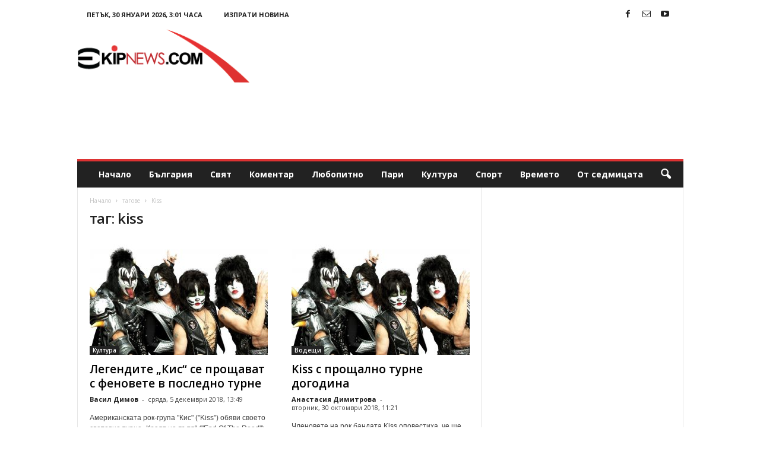

--- FILE ---
content_type: text/html; charset=UTF-8
request_url: https://ekipnews.com/tag/kiss/
body_size: 16904
content:
<!doctype html >
<!--[if IE 8]>    <html class="ie8" lang="bg-BG"> <![endif]-->
<!--[if IE 9]>    <html class="ie9" lang="bg-BG"> <![endif]-->
<!--[if gt IE 8]><!--> <html lang="bg-BG"> <!--<![endif]-->
<head>
    <title>kiss Архиви - EkipNews.com - Новини и коментари</title>
    <meta charset="UTF-8" />
    <meta name="viewport" content="width=device-width, initial-scale=1.0">
    <link rel="pingback" href="https://ekipnews.com/xmlrpc.php" />
    <meta name='robots' content='index, follow, max-image-preview:large, max-snippet:-1, max-video-preview:-1' />
<link rel="icon" type="image/png" href="https://ekipnews.com/wp-content/uploads/2021/07/favicon.png">
	<!-- This site is optimized with the Yoast SEO plugin v26.8 - https://yoast.com/product/yoast-seo-wordpress/ -->
	<link rel="canonical" href="https://ekipnews.com/tag/kiss/" />
	<meta property="og:locale" content="bg_BG" />
	<meta property="og:type" content="article" />
	<meta property="og:title" content="kiss Архиви - EkipNews.com - Новини и коментари" />
	<meta property="og:url" content="https://ekipnews.com/tag/kiss/" />
	<meta property="og:site_name" content="EkipNews.com - Новини и коментари" />
	<meta name="twitter:card" content="summary_large_image" />
	<script type="application/ld+json" class="yoast-schema-graph">{"@context":"https://schema.org","@graph":[{"@type":"CollectionPage","@id":"https://ekipnews.com/tag/kiss/","url":"https://ekipnews.com/tag/kiss/","name":"kiss Архиви - EkipNews.com - Новини и коментари","isPartOf":{"@id":"https://ekipnews.com/#website"},"primaryImageOfPage":{"@id":"https://ekipnews.com/tag/kiss/#primaryimage"},"image":{"@id":"https://ekipnews.com/tag/kiss/#primaryimage"},"thumbnailUrl":"https://ekipnews.com/wp-content/uploads/2018/10/kiss-1511523295.48.2560x1440.jpg","breadcrumb":{"@id":"https://ekipnews.com/tag/kiss/#breadcrumb"},"inLanguage":"bg-BG"},{"@type":"ImageObject","inLanguage":"bg-BG","@id":"https://ekipnews.com/tag/kiss/#primaryimage","url":"https://ekipnews.com/wp-content/uploads/2018/10/kiss-1511523295.48.2560x1440.jpg","contentUrl":"https://ekipnews.com/wp-content/uploads/2018/10/kiss-1511523295.48.2560x1440.jpg","width":2560,"height":1440,"caption":"kiss"},{"@type":"BreadcrumbList","@id":"https://ekipnews.com/tag/kiss/#breadcrumb","itemListElement":[{"@type":"ListItem","position":1,"name":"Начало","item":"https://ekipnews.com/"},{"@type":"ListItem","position":2,"name":"kiss"}]},{"@type":"WebSite","@id":"https://ekipnews.com/#website","url":"https://ekipnews.com/","name":"EkipNews.com - Новини и коментари","description":"","potentialAction":[{"@type":"SearchAction","target":{"@type":"EntryPoint","urlTemplate":"https://ekipnews.com/?s={search_term_string}"},"query-input":{"@type":"PropertyValueSpecification","valueRequired":true,"valueName":"search_term_string"}}],"inLanguage":"bg-BG"}]}</script>
	<!-- / Yoast SEO plugin. -->


<link rel='dns-prefetch' href='//fonts.googleapis.com' />
<link rel="alternate" type="application/rss+xml" title="EkipNews.com - Новини и коментари &raquo; Поток" href="https://ekipnews.com/feed/" />
<link rel="alternate" type="application/rss+xml" title="EkipNews.com - Новини и коментари &raquo; поток за етикета kiss " href="https://ekipnews.com/tag/kiss/feed/" />
<style id='wp-img-auto-sizes-contain-inline-css' type='text/css'>
img:is([sizes=auto i],[sizes^="auto," i]){contain-intrinsic-size:3000px 1500px}
/*# sourceURL=wp-img-auto-sizes-contain-inline-css */
</style>
<style id='wp-emoji-styles-inline-css' type='text/css'>

	img.wp-smiley, img.emoji {
		display: inline !important;
		border: none !important;
		box-shadow: none !important;
		height: 1em !important;
		width: 1em !important;
		margin: 0 0.07em !important;
		vertical-align: -0.1em !important;
		background: none !important;
		padding: 0 !important;
	}
/*# sourceURL=wp-emoji-styles-inline-css */
</style>
<style id='classic-theme-styles-inline-css' type='text/css'>
/*! This file is auto-generated */
.wp-block-button__link{color:#fff;background-color:#32373c;border-radius:9999px;box-shadow:none;text-decoration:none;padding:calc(.667em + 2px) calc(1.333em + 2px);font-size:1.125em}.wp-block-file__button{background:#32373c;color:#fff;text-decoration:none}
/*# sourceURL=/wp-includes/css/classic-themes.min.css */
</style>
<link rel='stylesheet' id='cfblbcss-css' href='https://ekipnews.com/wp-content/plugins/cardoza-facebook-like-box/cardozafacebook.css?ver=6.9' type='text/css' media='all' />
<link rel='stylesheet' id='contact-form-7-css' href='https://ekipnews.com/wp-content/plugins/contact-form-7/includes/css/styles.css?ver=6.1.4' type='text/css' media='all' />
<link rel='stylesheet' id='google-fonts-style-css' href='https://fonts.googleapis.com/css?family=Open+Sans%3A400%2C600%2C700%7CRoboto+Condensed%3A400%2C500%2C700&#038;display=swap&#038;ver=5.4.3.3' type='text/css' media='all' />
<link rel='stylesheet' id='td-theme-css' href='https://ekipnews.com/wp-content/themes/Newsmag/style.css?ver=5.4.3.3' type='text/css' media='all' />
<style id='td-theme-inline-css' type='text/css'>
    
        /* custom css - generated by TagDiv Composer */
        @media (max-width: 767px) {
            .td-header-desktop-wrap {
                display: none;
            }
        }
        @media (min-width: 767px) {
            .td-header-mobile-wrap {
                display: none;
            }
        }
    
	
/*# sourceURL=td-theme-inline-css */
</style>
<link rel='stylesheet' id='js_composer_front-css' href='https://ekipnews.com/wp-content/plugins/js_composer/assets/css/js_composer.min.css?ver=8.7.2' type='text/css' media='all' />
<link rel='stylesheet' id='td-legacy-framework-front-style-css' href='https://ekipnews.com/wp-content/plugins/td-composer/legacy/Newsmag/assets/css/td_legacy_main.css?ver=e5fcc38395b0030bac3ad179898970d6xzx' type='text/css' media='all' />
<script type="text/javascript" src="https://ekipnews.com/wp-includes/js/jquery/jquery.min.js?ver=3.7.1" id="jquery-core-js"></script>
<script type="text/javascript" src="https://ekipnews.com/wp-includes/js/jquery/jquery-migrate.min.js?ver=3.4.1" id="jquery-migrate-js"></script>
<script type="text/javascript" src="https://ekipnews.com/wp-content/plugins/cardoza-facebook-like-box/cardozafacebook.js?ver=6.9" id="cfblbjs-js"></script>
<script></script><link rel="https://api.w.org/" href="https://ekipnews.com/wp-json/" /><link rel="alternate" title="JSON" type="application/json" href="https://ekipnews.com/wp-json/wp/v2/tags/4796" /><link rel="EditURI" type="application/rsd+xml" title="RSD" href="https://ekipnews.com/xmlrpc.php?rsd" />
<meta name="generator" content="WordPress 6.9" />
<meta name="onesignal-plugin" content="wordpress-3.8.0">
  <script src="https://cdn.onesignal.com/sdks/web/v16/OneSignalSDK.page.js" defer></script>
  <script>
          window.OneSignalDeferred = window.OneSignalDeferred || [];
          OneSignalDeferred.push(async function(OneSignal) {
            await OneSignal.init({
              appId: "562bb4b9-2218-4dc7-ace7-556b1e371796",
              serviceWorkerOverrideForTypical: true,
              path: "https://ekipnews.com/wp-content/plugins/onesignal-free-web-push-notifications/sdk_files/",
              serviceWorkerParam: { scope: "/wp-content/plugins/onesignal-free-web-push-notifications/sdk_files/push/onesignal/" },
              serviceWorkerPath: "OneSignalSDKWorker.js",
            });
          });

          // Unregister the legacy OneSignal service worker to prevent scope conflicts
          if (navigator.serviceWorker) {
            navigator.serviceWorker.getRegistrations().then((registrations) => {
              // Iterate through all registered service workers
              registrations.forEach((registration) => {
                // Check the script URL to identify the specific service worker
                if (registration.active && registration.active.scriptURL.includes('OneSignalSDKWorker.js.php')) {
                  // Unregister the service worker
                  registration.unregister().then((success) => {
                    if (success) {
                      console.log('OneSignalSW: Successfully unregistered:', registration.active.scriptURL);
                    } else {
                      console.log('OneSignalSW: Failed to unregister:', registration.active.scriptURL);
                    }
                  });
                }
              });
            }).catch((error) => {
              console.error('Error fetching service worker registrations:', error);
            });
        }
        </script>
<meta name="generator" content="Powered by WPBakery Page Builder - drag and drop page builder for WordPress."/>

<!-- JS generated by theme -->

<script type="text/javascript" id="td-generated-header-js">
    
    

	    var tdBlocksArray = []; //here we store all the items for the current page

	    // td_block class - each ajax block uses a object of this class for requests
	    function tdBlock() {
		    this.id = '';
		    this.block_type = 1; //block type id (1-234 etc)
		    this.atts = '';
		    this.td_column_number = '';
		    this.td_current_page = 1; //
		    this.post_count = 0; //from wp
		    this.found_posts = 0; //from wp
		    this.max_num_pages = 0; //from wp
		    this.td_filter_value = ''; //current live filter value
		    this.is_ajax_running = false;
		    this.td_user_action = ''; // load more or infinite loader (used by the animation)
		    this.header_color = '';
		    this.ajax_pagination_infinite_stop = ''; //show load more at page x
	    }

        // td_js_generator - mini detector
        ( function () {
            var htmlTag = document.getElementsByTagName("html")[0];

	        if ( navigator.userAgent.indexOf("MSIE 10.0") > -1 ) {
                htmlTag.className += ' ie10';
            }

            if ( !!navigator.userAgent.match(/Trident.*rv\:11\./) ) {
                htmlTag.className += ' ie11';
            }

	        if ( navigator.userAgent.indexOf("Edge") > -1 ) {
                htmlTag.className += ' ieEdge';
            }

            if ( /(iPad|iPhone|iPod)/g.test(navigator.userAgent) ) {
                htmlTag.className += ' td-md-is-ios';
            }

            var user_agent = navigator.userAgent.toLowerCase();
            if ( user_agent.indexOf("android") > -1 ) {
                htmlTag.className += ' td-md-is-android';
            }

            if ( -1 !== navigator.userAgent.indexOf('Mac OS X')  ) {
                htmlTag.className += ' td-md-is-os-x';
            }

            if ( /chrom(e|ium)/.test(navigator.userAgent.toLowerCase()) ) {
               htmlTag.className += ' td-md-is-chrome';
            }

            if ( -1 !== navigator.userAgent.indexOf('Firefox') ) {
                htmlTag.className += ' td-md-is-firefox';
            }

            if ( -1 !== navigator.userAgent.indexOf('Safari') && -1 === navigator.userAgent.indexOf('Chrome') ) {
                htmlTag.className += ' td-md-is-safari';
            }

            if( -1 !== navigator.userAgent.indexOf('IEMobile') ){
                htmlTag.className += ' td-md-is-iemobile';
            }

        })();

        var tdLocalCache = {};

        ( function () {
            "use strict";

            tdLocalCache = {
                data: {},
                remove: function (resource_id) {
                    delete tdLocalCache.data[resource_id];
                },
                exist: function (resource_id) {
                    return tdLocalCache.data.hasOwnProperty(resource_id) && tdLocalCache.data[resource_id] !== null;
                },
                get: function (resource_id) {
                    return tdLocalCache.data[resource_id];
                },
                set: function (resource_id, cachedData) {
                    tdLocalCache.remove(resource_id);
                    tdLocalCache.data[resource_id] = cachedData;
                }
            };
        })();

    
    
var td_viewport_interval_list=[{"limitBottom":767,"sidebarWidth":251},{"limitBottom":1023,"sidebarWidth":339}];
var tdc_is_installed="yes";
var td_ajax_url="https:\/\/ekipnews.com\/wp-admin\/admin-ajax.php?td_theme_name=Newsmag&v=5.4.3.3";
var td_get_template_directory_uri="https:\/\/ekipnews.com\/wp-content\/plugins\/td-composer\/legacy\/common";
var tds_snap_menu="snap";
var tds_logo_on_sticky="";
var tds_header_style="";
var td_please_wait="\u041c\u043e\u043b\u044f, \u0438\u0437\u0447\u0430\u043a\u0430\u0439\u0442\u0435 ...";
var td_email_user_pass_incorrect="\u043f\u043e\u0442\u0440\u0435\u0431\u0438\u0442\u0435\u043b \u0438\u043b\u0438 \u043f\u0430\u0440\u043e\u043b\u0430 \u043d\u0435\u043f\u0440\u0430\u0432\u0438\u043b\u043d\u043e!";
var td_email_user_incorrect="\u0438\u043c\u0435\u0439\u043b \u0438\u043b\u0438 \u043f\u043e\u0442\u0440\u0435\u0431\u0438\u0442\u0435\u043b\u0441\u043a\u043e \u0438\u043c\u0435 \u043d\u0435\u043f\u0440\u0430\u0432\u0438\u043b\u043d\u043e!";
var td_email_incorrect="\u0438\u043c\u0435\u0439\u043b \u043d\u0435\u043f\u0440\u0430\u0432\u0438\u043b\u043d\u043e!";
var td_user_incorrect="Username incorrect!";
var td_email_user_empty="Email or username empty!";
var td_pass_empty="Pass empty!";
var td_pass_pattern_incorrect="Invalid Pass Pattern!";
var td_retype_pass_incorrect="Retyped Pass incorrect!";
var tds_more_articles_on_post_enable="";
var tds_more_articles_on_post_time_to_wait="";
var tds_more_articles_on_post_pages_distance_from_top=0;
var tds_captcha="";
var tds_theme_color_site_wide="#e80007";
var tds_smart_sidebar="enabled";
var tdThemeName="Newsmag";
var tdThemeNameWl="Newsmag";
var td_magnific_popup_translation_tPrev="\u041f\u0440\u0435\u0434\u0438\u0448\u043d\u0430\u0442\u0430 (\u043b\u044f\u0432\u0430 \u0441\u0442\u0440\u0435\u043b\u043a\u0430)";
var td_magnific_popup_translation_tNext="\u0421\u043b\u0435\u0434\u0432\u0430\u0449\u0430\u0442\u0430 (\u043d\u0430\u0434\u044f\u0441\u043d\u043e \u0421\u0442\u0440\u0435\u043b\u043a\u0430)";
var td_magnific_popup_translation_tCounter="%curr% \u043d\u0430 %total%";
var td_magnific_popup_translation_ajax_tError="\u0441\u044a\u0434\u044a\u0440\u0436\u0430\u043d\u0438\u0435\u0442\u043e \u043e\u0442 %url% \u043d\u0435 \u043c\u043e\u0436\u0435 \u0434\u0430 \u0431\u044a\u0434\u0435 \u0437\u0430\u0440\u0435\u0434\u0435\u043d.";
var td_magnific_popup_translation_image_tError="#%curr% \u043d\u0430 \u0438\u0437\u043e\u0431\u0440\u0430\u0436\u0435\u043d\u0438\u0435\u0442\u043e \u043d\u0435 \u043c\u043e\u0436\u0435 \u0434\u0430 \u0441\u0435 \u0437\u0430\u0440\u0435\u0434\u0438.";
var tdBlockNonce="273e9524f3";
var tdMobileMenu="enabled";
var tdMobileSearch="enabled";
var tdDateNamesI18n={"month_names":["\u044f\u043d\u0443\u0430\u0440\u0438","\u0444\u0435\u0432\u0440\u0443\u0430\u0440\u0438","\u043c\u0430\u0440\u0442","\u0430\u043f\u0440\u0438\u043b","\u043c\u0430\u0439","\u044e\u043d\u0438","\u044e\u043b\u0438","\u0430\u0432\u0433\u0443\u0441\u0442","\u0441\u0435\u043f\u0442\u0435\u043c\u0432\u0440\u0438","\u043e\u043a\u0442\u043e\u043c\u0432\u0440\u0438","\u043d\u043e\u0435\u043c\u0432\u0440\u0438","\u0434\u0435\u043a\u0435\u043c\u0432\u0440\u0438"],"month_names_short":["\u044f\u043d.","\u0444\u0435\u0432.","\u043c\u0430\u0440.","\u0430\u043f\u0440.","\u043c\u0430\u0439","\u044e\u043d\u0438","\u044e\u043b\u0438","\u0430\u0432\u0433.","\u0441\u0435\u043f.","\u043e\u043a\u0442.","\u043d\u043e\u0435.","\u0434\u0435\u043a."],"day_names":["\u043d\u0435\u0434\u0435\u043b\u044f","\u043f\u043e\u043d\u0435\u0434\u0435\u043b\u043d\u0438\u043a","\u0432\u0442\u043e\u0440\u043d\u0438\u043a","\u0441\u0440\u044f\u0434\u0430","\u0447\u0435\u0442\u0432\u044a\u0440\u0442\u044a\u043a","\u043f\u0435\u0442\u044a\u043a","\u0441\u044a\u0431\u043e\u0442\u0430"],"day_names_short":["\u043d\u0434","\u043f\u043d","\u0432\u0442","\u0441\u0440","\u0447\u0442","\u043f\u0442","\u0441\u0431"]};
var td_deploy_mode="deploy";
var td_ad_background_click_link="";
var td_ad_background_click_target="";
</script>


<!-- Header style compiled by theme -->

<style>
/* custom css - generated by TagDiv Composer */
    
.td-header-border:before,
    .td-trending-now-title,
    .td_block_mega_menu .td_mega_menu_sub_cats .cur-sub-cat,
    .td-post-category:hover,
    .td-header-style-2 .td-header-sp-logo,
    .td-next-prev-wrap a:hover i,
    .page-nav .current,
    .widget_calendar tfoot a:hover,
    .td-footer-container .widget_search .wpb_button:hover,
    .td-scroll-up-visible,
    .dropcap,
    .td-category a,
    input[type="submit"]:hover,
    .td-post-small-box a:hover,
    .td-404-sub-sub-title a:hover,
    .td-rating-bar-wrap div,
    .td_top_authors .td-active .td-author-post-count,
    .td_top_authors .td-active .td-author-comments-count,
    .td_smart_list_3 .td-sml3-top-controls i:hover,
    .td_smart_list_3 .td-sml3-bottom-controls i:hover,
    .td_wrapper_video_playlist .td_video_controls_playlist_wrapper,
    .td-read-more a:hover,
    .td-login-wrap .btn,
    .td_display_err,
    .td-header-style-6 .td-top-menu-full,
    #bbpress-forums button:hover,
    #bbpress-forums .bbp-pagination .current,
    .bbp_widget_login .button:hover,
    .header-search-wrap .td-drop-down-search .btn:hover,
    .td-post-text-content .more-link-wrap:hover a,
    #buddypress div.item-list-tabs ul li > a span,
    #buddypress div.item-list-tabs ul li > a:hover span,
    #buddypress input[type=submit]:hover,
    #buddypress a.button:hover span,
    #buddypress div.item-list-tabs ul li.selected a span,
    #buddypress div.item-list-tabs ul li.current a span,
    #buddypress input[type=submit]:focus,
    .td-grid-style-3 .td-big-grid-post .td-module-thumb a:last-child:before,
    .td-grid-style-4 .td-big-grid-post .td-module-thumb a:last-child:before,
    .td-grid-style-5 .td-big-grid-post .td-module-thumb:after,
    .td_category_template_2 .td-category-siblings .td-category a:hover,
    .td-weather-week:before,
    .td-weather-information:before,
     .td_3D_btn,
    .td_shadow_btn,
    .td_default_btn,
    .td_square_btn, 
    .td_outlined_btn:hover {
        background-color: #e80007;
    }

    @media (max-width: 767px) {
        .td-category a.td-current-sub-category {
            background-color: #e80007;
        }
    }

    .woocommerce .onsale,
    .woocommerce .woocommerce a.button:hover,
    .woocommerce-page .woocommerce .button:hover,
    .single-product .product .summary .cart .button:hover,
    .woocommerce .woocommerce .product a.button:hover,
    .woocommerce .product a.button:hover,
    .woocommerce .product #respond input#submit:hover,
    .woocommerce .checkout input#place_order:hover,
    .woocommerce .woocommerce.widget .button:hover,
    .woocommerce .woocommerce-message .button:hover,
    .woocommerce .woocommerce-error .button:hover,
    .woocommerce .woocommerce-info .button:hover,
    .woocommerce.widget .ui-slider .ui-slider-handle,
    .vc_btn-black:hover,
	.wpb_btn-black:hover,
	.item-list-tabs .feed:hover a,
	.td-smart-list-button:hover {
    	background-color: #e80007;
    }

    .td-header-sp-top-menu .top-header-menu > .current-menu-item > a,
    .td-header-sp-top-menu .top-header-menu > .current-menu-ancestor > a,
    .td-header-sp-top-menu .top-header-menu > .current-category-ancestor > a,
    .td-header-sp-top-menu .top-header-menu > li > a:hover,
    .td-header-sp-top-menu .top-header-menu > .sfHover > a,
    .top-header-menu ul .current-menu-item > a,
    .top-header-menu ul .current-menu-ancestor > a,
    .top-header-menu ul .current-category-ancestor > a,
    .top-header-menu ul li > a:hover,
    .top-header-menu ul .sfHover > a,
    .sf-menu ul .td-menu-item > a:hover,
    .sf-menu ul .sfHover > a,
    .sf-menu ul .current-menu-ancestor > a,
    .sf-menu ul .current-category-ancestor > a,
    .sf-menu ul .current-menu-item > a,
    .td_module_wrap:hover .entry-title a,
    .td_mod_mega_menu:hover .entry-title a,
    .footer-email-wrap a,
    .widget a:hover,
    .td-footer-container .widget_calendar #today,
    .td-category-pulldown-filter a.td-pulldown-category-filter-link:hover,
    .td-load-more-wrap a:hover,
    .td-post-next-prev-content a:hover,
    .td-author-name a:hover,
    .td-author-url a:hover,
    .td_mod_related_posts:hover .entry-title a,
    .td-search-query,
    .header-search-wrap .td-drop-down-search .result-msg a:hover,
    .td_top_authors .td-active .td-authors-name a,
    .post blockquote p,
    .td-post-content blockquote p,
    .page blockquote p,
    .comment-list cite a:hover,
    .comment-list cite:hover,
    .comment-list .comment-reply-link:hover,
    a,
    .white-menu #td-header-menu .sf-menu > li > a:hover,
    .white-menu #td-header-menu .sf-menu > .current-menu-ancestor > a,
    .white-menu #td-header-menu .sf-menu > .current-menu-item > a,
    .td_quote_on_blocks,
    #bbpress-forums .bbp-forum-freshness a:hover,
    #bbpress-forums .bbp-topic-freshness a:hover,
    #bbpress-forums .bbp-forums-list li a:hover,
    #bbpress-forums .bbp-forum-title:hover,
    #bbpress-forums .bbp-topic-permalink:hover,
    #bbpress-forums .bbp-topic-started-by a:hover,
    #bbpress-forums .bbp-topic-started-in a:hover,
    #bbpress-forums .bbp-body .super-sticky li.bbp-topic-title .bbp-topic-permalink,
    #bbpress-forums .bbp-body .sticky li.bbp-topic-title .bbp-topic-permalink,
    #bbpress-forums #subscription-toggle a:hover,
    #bbpress-forums #favorite-toggle a:hover,
    .woocommerce-account .woocommerce-MyAccount-navigation a:hover,
    .widget_display_replies .bbp-author-name,
    .widget_display_topics .bbp-author-name,
    .archive .widget_archive .current,
    .archive .widget_archive .current a,
    .td-subcategory-header .td-category-siblings .td-subcat-dropdown a.td-current-sub-category,
    .td-subcategory-header .td-category-siblings .td-subcat-dropdown a:hover,
    .td-pulldown-filter-display-option:hover,
    .td-pulldown-filter-display-option .td-pulldown-filter-link:hover,
    .td_normal_slide .td-wrapper-pulldown-filter .td-pulldown-filter-list a:hover,
    #buddypress ul.item-list li div.item-title a:hover,
    .td_block_13 .td-pulldown-filter-list a:hover,
    .td_smart_list_8 .td-smart-list-dropdown-wrap .td-smart-list-button:hover,
    .td_smart_list_8 .td-smart-list-dropdown-wrap .td-smart-list-button:hover i,
    .td-sub-footer-container a:hover,
    .td-instagram-user a,
    .td_outlined_btn,
    body .td_block_list_menu li.current-menu-item > a,
    body .td_block_list_menu li.current-menu-ancestor > a,
    body .td_block_list_menu li.current-category-ancestor > a{
        color: #e80007;
    }

    .td-mega-menu .wpb_content_element li a:hover,
    .td_login_tab_focus {
        color: #e80007 !important;
    }

    .td-next-prev-wrap a:hover i,
    .page-nav .current,
    .widget_tag_cloud a:hover,
    .post .td_quote_box,
    .page .td_quote_box,
    .td-login-panel-title,
    #bbpress-forums .bbp-pagination .current,
    .td_category_template_2 .td-category-siblings .td-category a:hover,
    .page-template-page-pagebuilder-latest .td-instagram-user,
     .td_outlined_btn {
        border-color: #e80007;
    }

    .td_wrapper_video_playlist .td_video_currently_playing:after,
    .item-list-tabs .feed:hover {
        border-color: #e80007 !important;
    }


    
    .td-pb-row [class*="td-pb-span"],
    .td-pb-border-top,
    .page-template-page-title-sidebar-php .td-page-content > .wpb_row:first-child,
    .td-post-sharing,
    .td-post-content,
    .td-post-next-prev,
    .author-box-wrap,
    .td-comments-title-wrap,
    .comment-list,
    .comment-respond,
    .td-post-template-5 header,
    .td-container,
    .wpb_content_element,
    .wpb_column,
    .wpb_row,
    .white-menu .td-header-container .td-header-main-menu,
    .td-post-template-1 .td-post-content,
    .td-post-template-4 .td-post-sharing-top,
    .td-header-style-6 .td-header-header .td-make-full,
    #disqus_thread,
    .page-template-page-pagebuilder-title-php .td-page-content > .wpb_row:first-child,
    .td-footer-container:before {
        border-color: #e6e6e6;
    }
    .td-top-border {
        border-color: #e6e6e6 !important;
    }
    .td-container-border:after,
    .td-next-prev-separator,
    .td-container .td-pb-row .wpb_column:before,
    .td-container-border:before,
    .td-main-content:before,
    .td-main-sidebar:before,
    .td-pb-row .td-pb-span4:nth-of-type(3):after,
    .td-pb-row .td-pb-span4:nth-last-of-type(3):after {
    	background-color: #e6e6e6;
    }
    @media (max-width: 767px) {
    	.white-menu .td-header-main-menu {
      		border-color: #e6e6e6;
      	}
    }



    
    .td-header-border:before {
        background-color: #dd3333;
    }

    
    .td-menu-background:before,
    .td-search-background:before {
        background: #930202;
        background: -moz-linear-gradient(top, #930202 0%, #260000 100%);
        background: -webkit-gradient(left top, left bottom, color-stop(0%, #930202), color-stop(100%, #260000));
        background: -webkit-linear-gradient(top, #930202 0%, #260000 100%);
        background: -o-linear-gradient(top, #930202 0%, @mobileu_gradient_two_mob 100%);
        background: -ms-linear-gradient(top, #930202 0%, #260000 100%);
        background: linear-gradient(to bottom, #930202 0%, #260000 100%);
        filter: progid:DXImageTransform.Microsoft.gradient( startColorstr='#930202', endColorstr='#260000', GradientType=0 );
    }

    
    .td-mobile-content .current-menu-item > a,
    .td-mobile-content .current-menu-ancestor > a,
    .td-mobile-content .current-category-ancestor > a,
    #td-mobile-nav .td-menu-login-section a:hover,
    #td-mobile-nav .td-register-section a:hover,
    #td-mobile-nav .td-menu-socials-wrap a:hover i {
        color: #dd9933;
    }

    
    .td_module_1 .td-module-title a {
    	color: #000000;
    }
    
    .td_module_2 .td-module-title a {
    	color: #000000;
    }
    
    .td_module_3 .td-module-title a {
    	color: #000000;
    }
    
    .td_module_4 .td-module-title a {
    	color: #000000;
    }
    
    .td_module_5 .td-module-title a {
    	color: #000000;
    }
    
    .td_module_6 .td-module-title a {
    	color: #000000;
    }
    
    .td_module_7 .td-module-title a {
    	color: #000000;
    }
    
    .td_module_8 .td-module-title a {
    	color: #000000;
    }
    
    .td_module_9 .td-module-title a {
    	color: #000000;
    }
    
    .sf-menu > .td-menu-item > a {
        text-transform:none;
	
    }
    
    .td_module_6 .td-module-title {
    	font-size:15px;
	line-height:18px;
	font-weight:600;
	
    }
    
    .td_module_7 .td-module-title {
    	font-size:15px;
	line-height:18px;
	font-weight:600;
	
    }
    
    .td_module_8 .td-module-title {
    	font-size:15px;
	line-height:18px;
	font-weight:600;
	
    }
    
    .block-title > span,
    .block-title > a,
    .widgettitle,
    .td-trending-now-title,
    .wpb_tabs li a,
    .vc_tta-container .vc_tta-color-grey.vc_tta-tabs-position-top.vc_tta-style-classic .vc_tta-tabs-container .vc_tta-tab > a,
    .td-related-title .td-related-left,
    .td-related-title .td-related-right,
    .category .entry-title span,
    .td-author-counters span,
    .woocommerce-tabs h2,
    .woocommerce .product .products h2:not(.woocommerce-loop-product__title) {
        font-size:13px;
	
    }
    
    .td_block_big_grid .td-big-thumb .entry-title,
    .td_block_big_grid_2 .td-big-thumb .entry-title,
    .td_block_big_grid_3 .td-big-thumb .entry-title,
    .td_block_big_grid_4 .td-big-thumb .entry-title,
    .td_block_big_grid_5 .td-big-thumb .entry-title,
    .td_block_big_grid_6 .td-big-thumb .entry-title,
    .td_block_big_grid_7 .td-big-thumb .entry-title {
        font-size:29px;
	
    }
    
    .td_block_big_grid .td-medium-thumb .entry-title,
    .td_block_big_grid_2 .td-medium-thumb .entry-title,
    .td_block_big_grid_3 .td-medium-thumb .entry-title,
    .td_block_big_grid_4 .td-medium-thumb .entry-title,
    .td_block_big_grid_5 .td-medium-thumb .entry-title,
    .td_block_big_grid_6 .td-medium-thumb .entry-title,
    .td_block_big_grid_7 .td-medium-thumb .entry-title {
        font-size:27px;
	
    }
    
    .td_block_big_grid .td-small-thumb .entry-title,
    .td_block_big_grid_2 .td-small-thumb .entry-title,
    .td_block_big_grid_3 .td-small-thumb .entry-title,
    .td_block_big_grid_4 .td-small-thumb .entry-title,
    .td_block_big_grid_5 .td-small-thumb .entry-title,
    .td_block_big_grid_6 .td-small-thumb .entry-title,
    .td_block_big_grid_7 .td-small-thumb .entry-title {
        font-size:27px;
	
    }
    
    .td-post-content p,
    .td-post-content {
        font-size:15px;
	
    }
    
    body .td-block-color-style-2,
    .td-block-color-style-2.td_block_13 .meta-info {
        background-color: #dd3333;
    }
</style>

<!-- Google tag (gtag.js) -->
<script async src="https://www.googletagmanager.com/gtag/js?id=G-7G1QE11Z22"></script>
<script>
  window.dataLayer = window.dataLayer || [];
  function gtag(){dataLayer.push(arguments);}
  gtag('js', new Date());

  gtag('config', 'G-7G1QE11Z22');
</script>


<script type="application/ld+json">
    {
        "@context": "https://schema.org",
        "@type": "BreadcrumbList",
        "itemListElement": [
            {
                "@type": "ListItem",
                "position": 1,
                "item": {
                    "@type": "WebSite",
                    "@id": "https://ekipnews.com/",
                    "name": "Начало"
                }
            },
            {
                "@type": "ListItem",
                "position": 2,
                    "item": {
                    "@type": "WebPage",
                    "@id": "https://ekipnews.com/tag/kiss/",
                    "name": "Kiss"
                }
            }    
        ]
    }
</script>
<noscript><style> .wpb_animate_when_almost_visible { opacity: 1; }</style></noscript>	<style id="tdw-css-placeholder">/* custom css - generated by TagDiv Composer */
</style><style id='global-styles-inline-css' type='text/css'>
:root{--wp--preset--aspect-ratio--square: 1;--wp--preset--aspect-ratio--4-3: 4/3;--wp--preset--aspect-ratio--3-4: 3/4;--wp--preset--aspect-ratio--3-2: 3/2;--wp--preset--aspect-ratio--2-3: 2/3;--wp--preset--aspect-ratio--16-9: 16/9;--wp--preset--aspect-ratio--9-16: 9/16;--wp--preset--color--black: #000000;--wp--preset--color--cyan-bluish-gray: #abb8c3;--wp--preset--color--white: #ffffff;--wp--preset--color--pale-pink: #f78da7;--wp--preset--color--vivid-red: #cf2e2e;--wp--preset--color--luminous-vivid-orange: #ff6900;--wp--preset--color--luminous-vivid-amber: #fcb900;--wp--preset--color--light-green-cyan: #7bdcb5;--wp--preset--color--vivid-green-cyan: #00d084;--wp--preset--color--pale-cyan-blue: #8ed1fc;--wp--preset--color--vivid-cyan-blue: #0693e3;--wp--preset--color--vivid-purple: #9b51e0;--wp--preset--gradient--vivid-cyan-blue-to-vivid-purple: linear-gradient(135deg,rgb(6,147,227) 0%,rgb(155,81,224) 100%);--wp--preset--gradient--light-green-cyan-to-vivid-green-cyan: linear-gradient(135deg,rgb(122,220,180) 0%,rgb(0,208,130) 100%);--wp--preset--gradient--luminous-vivid-amber-to-luminous-vivid-orange: linear-gradient(135deg,rgb(252,185,0) 0%,rgb(255,105,0) 100%);--wp--preset--gradient--luminous-vivid-orange-to-vivid-red: linear-gradient(135deg,rgb(255,105,0) 0%,rgb(207,46,46) 100%);--wp--preset--gradient--very-light-gray-to-cyan-bluish-gray: linear-gradient(135deg,rgb(238,238,238) 0%,rgb(169,184,195) 100%);--wp--preset--gradient--cool-to-warm-spectrum: linear-gradient(135deg,rgb(74,234,220) 0%,rgb(151,120,209) 20%,rgb(207,42,186) 40%,rgb(238,44,130) 60%,rgb(251,105,98) 80%,rgb(254,248,76) 100%);--wp--preset--gradient--blush-light-purple: linear-gradient(135deg,rgb(255,206,236) 0%,rgb(152,150,240) 100%);--wp--preset--gradient--blush-bordeaux: linear-gradient(135deg,rgb(254,205,165) 0%,rgb(254,45,45) 50%,rgb(107,0,62) 100%);--wp--preset--gradient--luminous-dusk: linear-gradient(135deg,rgb(255,203,112) 0%,rgb(199,81,192) 50%,rgb(65,88,208) 100%);--wp--preset--gradient--pale-ocean: linear-gradient(135deg,rgb(255,245,203) 0%,rgb(182,227,212) 50%,rgb(51,167,181) 100%);--wp--preset--gradient--electric-grass: linear-gradient(135deg,rgb(202,248,128) 0%,rgb(113,206,126) 100%);--wp--preset--gradient--midnight: linear-gradient(135deg,rgb(2,3,129) 0%,rgb(40,116,252) 100%);--wp--preset--font-size--small: 10px;--wp--preset--font-size--medium: 20px;--wp--preset--font-size--large: 30px;--wp--preset--font-size--x-large: 42px;--wp--preset--font-size--regular: 14px;--wp--preset--font-size--larger: 48px;--wp--preset--spacing--20: 0.44rem;--wp--preset--spacing--30: 0.67rem;--wp--preset--spacing--40: 1rem;--wp--preset--spacing--50: 1.5rem;--wp--preset--spacing--60: 2.25rem;--wp--preset--spacing--70: 3.38rem;--wp--preset--spacing--80: 5.06rem;--wp--preset--shadow--natural: 6px 6px 9px rgba(0, 0, 0, 0.2);--wp--preset--shadow--deep: 12px 12px 50px rgba(0, 0, 0, 0.4);--wp--preset--shadow--sharp: 6px 6px 0px rgba(0, 0, 0, 0.2);--wp--preset--shadow--outlined: 6px 6px 0px -3px rgb(255, 255, 255), 6px 6px rgb(0, 0, 0);--wp--preset--shadow--crisp: 6px 6px 0px rgb(0, 0, 0);}:where(.is-layout-flex){gap: 0.5em;}:where(.is-layout-grid){gap: 0.5em;}body .is-layout-flex{display: flex;}.is-layout-flex{flex-wrap: wrap;align-items: center;}.is-layout-flex > :is(*, div){margin: 0;}body .is-layout-grid{display: grid;}.is-layout-grid > :is(*, div){margin: 0;}:where(.wp-block-columns.is-layout-flex){gap: 2em;}:where(.wp-block-columns.is-layout-grid){gap: 2em;}:where(.wp-block-post-template.is-layout-flex){gap: 1.25em;}:where(.wp-block-post-template.is-layout-grid){gap: 1.25em;}.has-black-color{color: var(--wp--preset--color--black) !important;}.has-cyan-bluish-gray-color{color: var(--wp--preset--color--cyan-bluish-gray) !important;}.has-white-color{color: var(--wp--preset--color--white) !important;}.has-pale-pink-color{color: var(--wp--preset--color--pale-pink) !important;}.has-vivid-red-color{color: var(--wp--preset--color--vivid-red) !important;}.has-luminous-vivid-orange-color{color: var(--wp--preset--color--luminous-vivid-orange) !important;}.has-luminous-vivid-amber-color{color: var(--wp--preset--color--luminous-vivid-amber) !important;}.has-light-green-cyan-color{color: var(--wp--preset--color--light-green-cyan) !important;}.has-vivid-green-cyan-color{color: var(--wp--preset--color--vivid-green-cyan) !important;}.has-pale-cyan-blue-color{color: var(--wp--preset--color--pale-cyan-blue) !important;}.has-vivid-cyan-blue-color{color: var(--wp--preset--color--vivid-cyan-blue) !important;}.has-vivid-purple-color{color: var(--wp--preset--color--vivid-purple) !important;}.has-black-background-color{background-color: var(--wp--preset--color--black) !important;}.has-cyan-bluish-gray-background-color{background-color: var(--wp--preset--color--cyan-bluish-gray) !important;}.has-white-background-color{background-color: var(--wp--preset--color--white) !important;}.has-pale-pink-background-color{background-color: var(--wp--preset--color--pale-pink) !important;}.has-vivid-red-background-color{background-color: var(--wp--preset--color--vivid-red) !important;}.has-luminous-vivid-orange-background-color{background-color: var(--wp--preset--color--luminous-vivid-orange) !important;}.has-luminous-vivid-amber-background-color{background-color: var(--wp--preset--color--luminous-vivid-amber) !important;}.has-light-green-cyan-background-color{background-color: var(--wp--preset--color--light-green-cyan) !important;}.has-vivid-green-cyan-background-color{background-color: var(--wp--preset--color--vivid-green-cyan) !important;}.has-pale-cyan-blue-background-color{background-color: var(--wp--preset--color--pale-cyan-blue) !important;}.has-vivid-cyan-blue-background-color{background-color: var(--wp--preset--color--vivid-cyan-blue) !important;}.has-vivid-purple-background-color{background-color: var(--wp--preset--color--vivid-purple) !important;}.has-black-border-color{border-color: var(--wp--preset--color--black) !important;}.has-cyan-bluish-gray-border-color{border-color: var(--wp--preset--color--cyan-bluish-gray) !important;}.has-white-border-color{border-color: var(--wp--preset--color--white) !important;}.has-pale-pink-border-color{border-color: var(--wp--preset--color--pale-pink) !important;}.has-vivid-red-border-color{border-color: var(--wp--preset--color--vivid-red) !important;}.has-luminous-vivid-orange-border-color{border-color: var(--wp--preset--color--luminous-vivid-orange) !important;}.has-luminous-vivid-amber-border-color{border-color: var(--wp--preset--color--luminous-vivid-amber) !important;}.has-light-green-cyan-border-color{border-color: var(--wp--preset--color--light-green-cyan) !important;}.has-vivid-green-cyan-border-color{border-color: var(--wp--preset--color--vivid-green-cyan) !important;}.has-pale-cyan-blue-border-color{border-color: var(--wp--preset--color--pale-cyan-blue) !important;}.has-vivid-cyan-blue-border-color{border-color: var(--wp--preset--color--vivid-cyan-blue) !important;}.has-vivid-purple-border-color{border-color: var(--wp--preset--color--vivid-purple) !important;}.has-vivid-cyan-blue-to-vivid-purple-gradient-background{background: var(--wp--preset--gradient--vivid-cyan-blue-to-vivid-purple) !important;}.has-light-green-cyan-to-vivid-green-cyan-gradient-background{background: var(--wp--preset--gradient--light-green-cyan-to-vivid-green-cyan) !important;}.has-luminous-vivid-amber-to-luminous-vivid-orange-gradient-background{background: var(--wp--preset--gradient--luminous-vivid-amber-to-luminous-vivid-orange) !important;}.has-luminous-vivid-orange-to-vivid-red-gradient-background{background: var(--wp--preset--gradient--luminous-vivid-orange-to-vivid-red) !important;}.has-very-light-gray-to-cyan-bluish-gray-gradient-background{background: var(--wp--preset--gradient--very-light-gray-to-cyan-bluish-gray) !important;}.has-cool-to-warm-spectrum-gradient-background{background: var(--wp--preset--gradient--cool-to-warm-spectrum) !important;}.has-blush-light-purple-gradient-background{background: var(--wp--preset--gradient--blush-light-purple) !important;}.has-blush-bordeaux-gradient-background{background: var(--wp--preset--gradient--blush-bordeaux) !important;}.has-luminous-dusk-gradient-background{background: var(--wp--preset--gradient--luminous-dusk) !important;}.has-pale-ocean-gradient-background{background: var(--wp--preset--gradient--pale-ocean) !important;}.has-electric-grass-gradient-background{background: var(--wp--preset--gradient--electric-grass) !important;}.has-midnight-gradient-background{background: var(--wp--preset--gradient--midnight) !important;}.has-small-font-size{font-size: var(--wp--preset--font-size--small) !important;}.has-medium-font-size{font-size: var(--wp--preset--font-size--medium) !important;}.has-large-font-size{font-size: var(--wp--preset--font-size--large) !important;}.has-x-large-font-size{font-size: var(--wp--preset--font-size--x-large) !important;}
/*# sourceURL=global-styles-inline-css */
</style>
</head>

<body class="archive tag tag-kiss tag-4796 wp-theme-Newsmag global-block-template-1 wpb-js-composer js-comp-ver-8.7.2 vc_responsive td-full-layout" itemscope="itemscope" itemtype="https://schema.org/WebPage">

        <div class="td-scroll-up  td-hide-scroll-up-on-mob"  style="display:none;"><i class="td-icon-menu-up"></i></div>

    
    <div class="td-menu-background"></div>
<div id="td-mobile-nav">
    <div class="td-mobile-container">
        <!-- mobile menu top section -->
        <div class="td-menu-socials-wrap">
            <!-- socials -->
            <div class="td-menu-socials">
                
        <span class="td-social-icon-wrap">
            <a target="_blank" href="https://www.facebook.com/ekipnews/" title="Facebook">
                <i class="td-icon-font td-icon-facebook"></i>
                <span style="display: none">Facebook</span>
            </a>
        </span>
        <span class="td-social-icon-wrap">
            <a target="_blank" href="/cdn-cgi/l/email-protection#94f1f0fde0fbe6fdf5f8d4f1fffde4faf1e3e7baf7fbf9" title="Mail">
                <i class="td-icon-font td-icon-mail-1"></i>
                <span style="display: none">Mail</span>
            </a>
        </span>
        <span class="td-social-icon-wrap">
            <a target="_blank" href="https://www.youtube.com/channel/UCTa7JNPtnkFWHyQIsaRggjg" title="Youtube">
                <i class="td-icon-font td-icon-youtube"></i>
                <span style="display: none">Youtube</span>
            </a>
        </span>            </div>
            <!-- close button -->
            <div class="td-mobile-close">
                <span><i class="td-icon-close-mobile"></i></span>
            </div>
        </div>

        <!-- login section -->
        
        <!-- menu section -->
        <div class="td-mobile-content">
            <div class="menu-td-demo-header-menu-container"><ul id="menu-td-demo-header-menu" class="td-mobile-main-menu"><li id="menu-item-569" class="menu-item menu-item-type-post_type menu-item-object-page menu-item-home menu-item-first menu-item-569"><a href="https://ekipnews.com/">Начало</a></li>
<li id="menu-item-145" class="menu-item menu-item-type-taxonomy menu-item-object-category menu-item-145"><a href="https://ekipnews.com/category/%d0%b1%d1%8a%d0%bb%d0%b3%d0%b0%d1%80%d0%b8%d1%8f/">България</a></li>
<li id="menu-item-150" class="menu-item menu-item-type-taxonomy menu-item-object-category menu-item-150"><a href="https://ekipnews.com/category/%d1%81%d0%b2%d1%8f%d1%82/">Свят</a></li>
<li id="menu-item-147" class="menu-item menu-item-type-taxonomy menu-item-object-category menu-item-147"><a href="https://ekipnews.com/category/%d0%ba%d0%be%d0%bc%d0%b5%d0%bd%d1%82%d0%b0%d1%80%d0%b8/">Коментар</a></li>
<li id="menu-item-148" class="menu-item menu-item-type-taxonomy menu-item-object-category menu-item-148"><a href="https://ekipnews.com/category/%d0%bb%d1%8e%d0%b1%d0%be%d0%bf%d0%b8%d1%82%d0%bd%d0%be/">Любопитно</a></li>
<li id="menu-item-149" class="menu-item menu-item-type-taxonomy menu-item-object-category menu-item-149"><a href="https://ekipnews.com/category/%d0%bf%d0%b0%d1%80%d0%b8/">Пари</a></li>
<li id="menu-item-350" class="menu-item menu-item-type-taxonomy menu-item-object-category menu-item-350"><a href="https://ekipnews.com/category/%d0%ba%d1%83%d0%bb%d1%82%d1%83%d1%80%d0%b0/">Култура</a></li>
<li id="menu-item-151" class="menu-item menu-item-type-taxonomy menu-item-object-category menu-item-151"><a href="https://ekipnews.com/category/%d1%81%d0%bf%d0%be%d1%80%d1%82/">Спорт</a></li>
<li id="menu-item-35095" class="menu-item menu-item-type-post_type menu-item-object-page menu-item-35095"><a href="https://ekipnews.com/%d0%b2%d1%80%d0%b5%d0%bc%d0%b5%d1%82%d0%be/">Времето</a></li>
<li id="menu-item-340" class="menu-item menu-item-type-post_type menu-item-object-page menu-item-340"><a href="https://ekipnews.com/%d0%b2%d1%81%d0%b8%d1%87%d0%ba%d0%be-%d0%bd%d0%be%d0%b2%d0%b8%d0%bd%d0%b8-%d0%be%d1%82-%d1%81%d0%b5%d0%b4%d0%bc%d0%b8%d1%86%d0%b0%d1%82%d0%b0/">От седмицата</a></li>
</ul></div>        </div>
    </div>

    <!-- register/login section -->
    </div>    <div class="td-search-background"></div>
<div class="td-search-wrap-mob">
	<div class="td-drop-down-search">
		<form method="get" class="td-search-form" action="https://ekipnews.com/">
			<!-- close button -->
			<div class="td-search-close">
				<span><i class="td-icon-close-mobile"></i></span>
			</div>
			<div role="search" class="td-search-input">
				<span>търсене</span>
				<input id="td-header-search-mob" type="text" value="" name="s" autocomplete="off" />
			</div>
		</form>
		<div id="td-aj-search-mob"></div>
	</div>
</div>

    <div id="td-outer-wrap">
    
        <div class="td-outer-container">
        
            <!--
Header style 1
-->

<div class="td-header-container td-header-wrap td-header-style-1">
    <div class="td-header-row td-header-top-menu">
        
    <div class="td-top-bar-container top-bar-style-1">
        <div class="td-header-sp-top-menu">

            <div class="td_data_time">
            <div >

                петък, 30 януари 2026, 3:01 часа
            </div>
        </div>
    <div class="menu-top-container"><ul id="menu-td-demo-top-menu" class="top-header-menu"><li id="menu-item-34" class="menu-item menu-item-type-post_type menu-item-object-page menu-item-first td-menu-item td-normal-menu menu-item-34"><a href="https://ekipnews.com/contact/">Изпрати новина</a></li>
</ul></div></div>            <div class="td-header-sp-top-widget">
        
        <span class="td-social-icon-wrap">
            <a target="_blank" href="https://www.facebook.com/ekipnews/" title="Facebook">
                <i class="td-icon-font td-icon-facebook"></i>
                <span style="display: none">Facebook</span>
            </a>
        </span>
        <span class="td-social-icon-wrap">
            <a target="_blank" href="/cdn-cgi/l/email-protection#95f0f1fce1fae7fcf4f9d5f0fefce5fbf0e2e6bbf6faf8" title="Mail">
                <i class="td-icon-font td-icon-mail-1"></i>
                <span style="display: none">Mail</span>
            </a>
        </span>
        <span class="td-social-icon-wrap">
            <a target="_blank" href="https://www.youtube.com/channel/UCTa7JNPtnkFWHyQIsaRggjg" title="Youtube">
                <i class="td-icon-font td-icon-youtube"></i>
                <span style="display: none">Youtube</span>
            </a>
        </span>    </div>
        </div>

    </div>

    <div class="td-header-row td-header-header">
        <div class="td-header-sp-logo">
                    <a class="td-main-logo" href="https://ekipnews.com/">
            <img class="td-retina-data" data-retina="https://ekipnews.com/wp-content/uploads/2021/07/ekiplogo-retina-300x139.png" src="https://ekipnews.com/wp-content/uploads/2021/07/ekiplogo-m.png" alt="EkipNews"  width="297" height="134"/>
            <span class="td-visual-hidden">EkipNews.com &#8211; Новини и коментари</span>
        </a>
            </div>
        <div class="td-header-sp-rec">
            
<div class="td-header-ad-wrap  td-ad-m td-ad-tp td-ad-p">
    <div class="td-a-rec td-a-rec-id-header  tdi_1 td_block_template_1"><!-- Revive Adserver Asynchronous JS Tag - Generated with Revive Adserver v5.3.1 -->
<ins data-revive-zoneid="8" data-revive-id="13a0b4b4b8d568e1240d7fe6c97b23e3"></ins>
<script data-cfasync="false" src="/cdn-cgi/scripts/5c5dd728/cloudflare-static/email-decode.min.js"></script><script async src="//ads.debati.bg/www/delivery/asyncjs.php"></script></div>

</div>        </div>
    </div>

    <div class="td-header-menu-wrap">
        <div class="td-header-row td-header-border td-header-main-menu">
            <div id="td-header-menu" role="navigation">
        <div id="td-top-mobile-toggle"><span><i class="td-icon-font td-icon-mobile"></i></span></div>
        <div class="td-main-menu-logo td-logo-in-header">
        	<a class="td-mobile-logo td-sticky-disable" href="https://ekipnews.com/">
		<img class="td-retina-data" data-retina="https://ekipnews.com/wp-content/uploads/2021/07/ekiplogo-mobile.png" src="https://ekipnews.com/wp-content/uploads/2021/07/ekiplogo-mobile.png" alt="EkipNews"  width="273" height="52"/>
	</a>
		<a class="td-header-logo td-sticky-disable" href="https://ekipnews.com/">
		<img class="td-retina-data" data-retina="https://ekipnews.com/wp-content/uploads/2021/07/ekiplogo-retina-300x139.png" src="https://ekipnews.com/wp-content/uploads/2021/07/ekiplogo-m.png" alt="EkipNews"  width="273" height="52"/>
	</a>
	    </div>
    <div class="menu-td-demo-header-menu-container"><ul id="menu-td-demo-header-menu-1" class="sf-menu"><li class="menu-item menu-item-type-post_type menu-item-object-page menu-item-home menu-item-first td-menu-item td-normal-menu menu-item-569"><a href="https://ekipnews.com/">Начало</a></li>
<li class="menu-item menu-item-type-taxonomy menu-item-object-category td-menu-item td-normal-menu menu-item-145"><a href="https://ekipnews.com/category/%d0%b1%d1%8a%d0%bb%d0%b3%d0%b0%d1%80%d0%b8%d1%8f/">България</a></li>
<li class="menu-item menu-item-type-taxonomy menu-item-object-category td-menu-item td-normal-menu menu-item-150"><a href="https://ekipnews.com/category/%d1%81%d0%b2%d1%8f%d1%82/">Свят</a></li>
<li class="menu-item menu-item-type-taxonomy menu-item-object-category td-menu-item td-normal-menu menu-item-147"><a href="https://ekipnews.com/category/%d0%ba%d0%be%d0%bc%d0%b5%d0%bd%d1%82%d0%b0%d1%80%d0%b8/">Коментар</a></li>
<li class="menu-item menu-item-type-taxonomy menu-item-object-category td-menu-item td-normal-menu menu-item-148"><a href="https://ekipnews.com/category/%d0%bb%d1%8e%d0%b1%d0%be%d0%bf%d0%b8%d1%82%d0%bd%d0%be/">Любопитно</a></li>
<li class="menu-item menu-item-type-taxonomy menu-item-object-category td-menu-item td-normal-menu menu-item-149"><a href="https://ekipnews.com/category/%d0%bf%d0%b0%d1%80%d0%b8/">Пари</a></li>
<li class="menu-item menu-item-type-taxonomy menu-item-object-category td-menu-item td-normal-menu menu-item-350"><a href="https://ekipnews.com/category/%d0%ba%d1%83%d0%bb%d1%82%d1%83%d1%80%d0%b0/">Култура</a></li>
<li class="menu-item menu-item-type-taxonomy menu-item-object-category td-menu-item td-normal-menu menu-item-151"><a href="https://ekipnews.com/category/%d1%81%d0%bf%d0%be%d1%80%d1%82/">Спорт</a></li>
<li class="menu-item menu-item-type-post_type menu-item-object-page td-menu-item td-normal-menu menu-item-35095"><a href="https://ekipnews.com/%d0%b2%d1%80%d0%b5%d0%bc%d0%b5%d1%82%d0%be/">Времето</a></li>
<li class="menu-item menu-item-type-post_type menu-item-object-page td-menu-item td-normal-menu menu-item-340"><a href="https://ekipnews.com/%d0%b2%d1%81%d0%b8%d1%87%d0%ba%d0%be-%d0%bd%d0%be%d0%b2%d0%b8%d0%bd%d0%b8-%d0%be%d1%82-%d1%81%d0%b5%d0%b4%d0%bc%d0%b8%d1%86%d0%b0%d1%82%d0%b0/">От седмицата</a></li>
</ul></div></div>

<div class="td-search-wrapper">
    <div id="td-top-search">
        <!-- Search -->
        <div class="header-search-wrap">
            <div class="dropdown header-search">
                <a id="td-header-search-button" href="#" role="button" aria-label="search icon" class="dropdown-toggle " data-toggle="dropdown"><i class="td-icon-search"></i></a>
                                <span id="td-header-search-button-mob" class="dropdown-toggle " data-toggle="dropdown"><i class="td-icon-search"></i></span>
                            </div>
        </div>
    </div>
</div>

<div class="header-search-wrap">
	<div class="dropdown header-search">
		<div class="td-drop-down-search">
			<form method="get" class="td-search-form" action="https://ekipnews.com/">
				<div role="search" class="td-head-form-search-wrap">
					<input class="needsclick" id="td-header-search" type="text" value="" name="s" autocomplete="off" /><input class="wpb_button wpb_btn-inverse btn" type="submit" id="td-header-search-top" value="търсене" />
				</div>
			</form>
			<div id="td-aj-search"></div>
		</div>
	</div>
</div>        </div>
    </div>
</div>
<div class="td-container">
    <div class="td-container-border">
        <div class="td-pb-row">
                                    <div class="td-pb-span8 td-main-content">
                            <div class="td-ss-main-content">
                                <div class="td-page-header td-pb-padding-side">
                                    <div class="entry-crumbs"><span><a title="" class="entry-crumb" href="https://ekipnews.com/">Начало</a></span> <i class="td-icon-right td-bread-sep td-bred-no-url-last"></i> <span class="td-bred-no-url-last">тагове</span> <i class="td-icon-right td-bread-sep td-bred-no-url-last"></i> <span class="td-bred-no-url-last">Kiss</span></div>
                                    <h1 class="entry-title td-page-title">
                                        <span>таг: kiss</span>
                                    </h1>
                                </div>
                                

	<div class="td-block-row">

	<div class="td-block-span6">
<!-- module -->
        <div class="td_module_4 td_module_wrap td-animation-stack td-cpt-post">
            <div class="td-module-image">
                <div class="td-module-thumb"><a href="https://ekipnews.com/%d0%bb%d0%b5%d0%b3%d0%b5%d0%bd%d0%b4%d0%b8%d1%82%d0%b5-%d0%ba%d0%b8%d1%81-%d1%81%d0%b5-%d0%bf%d1%80%d0%be%d1%89%d0%b0%d0%b2%d0%b0%d1%82-%d1%81-%d1%84%d0%b5%d0%bd%d0%be%d0%b2%d0%b5/"  rel="bookmark" class="td-image-wrap " title="Легендите „Кис“ се прощават с феновете в последно турне" ><img width="300" height="194" class="entry-thumb" src="https://ekipnews.com/wp-content/uploads/2018/10/kiss-1511523295.48.2560x1440-300x194.jpg"  srcset="https://ekipnews.com/wp-content/uploads/2018/10/kiss-1511523295.48.2560x1440-300x194.jpg 300w, https://ekipnews.com/wp-content/uploads/2018/10/kiss-1511523295.48.2560x1440-341x220.jpg 341w" sizes="(max-width: 300px) 100vw, 300px"  alt="kiss" title="Легендите „Кис“ се прощават с феновете в последно турне" /></a></div>                                <a href="https://ekipnews.com/category/%d0%ba%d1%83%d0%bb%d1%82%d1%83%d1%80%d0%b0/" class="td-post-category">Култура</a>            </div>

            <h3 class="entry-title td-module-title"><a href="https://ekipnews.com/%d0%bb%d0%b5%d0%b3%d0%b5%d0%bd%d0%b4%d0%b8%d1%82%d0%b5-%d0%ba%d0%b8%d1%81-%d1%81%d0%b5-%d0%bf%d1%80%d0%be%d1%89%d0%b0%d0%b2%d0%b0%d1%82-%d1%81-%d1%84%d0%b5%d0%bd%d0%be%d0%b2%d0%b5/"  rel="bookmark" title="Легендите „Кис“ се прощават с феновете в последно турне">Легендите „Кис“ се прощават с феновете в последно турне</a></h3>
            <div class="meta-info">
                                <span class="td-post-author-name"><a href="https://ekipnews.com/author/vasko/">Васил Димов</a> <span>-</span> </span>                <span class="td-post-date"><time class="entry-date updated td-module-date" datetime="2018-12-05T13:49:13+02:00" >сряда, 5 декември 2018, 13:49</time></span>                            </div>

            <div class="td-excerpt">
                Американската рок-група &quot;Кис&quot; (&quot;Kiss&quot;) обяви своето световно турне „Краят на пътя“ (&quot;End Of The Road&quot;) за прощално, напускайки сцената „на върха на своята форма“....            </div>

            
        </div>

        
	</div> <!-- ./td-block-span6 -->

	<div class="td-block-span6">
<!-- module -->
        <div class="td_module_4 td_module_wrap td-animation-stack td-cpt-post">
            <div class="td-module-image">
                <div class="td-module-thumb"><a href="https://ekipnews.com/kiss-%d1%81-%d0%bf%d1%80%d0%be%d1%89%d0%b0%d0%bb%d0%bd%d0%be-%d1%82%d1%83%d1%80%d0%bd%d0%b5-%d0%b4%d0%be%d0%b3%d0%be%d0%b4%d0%b8%d0%bd%d0%b0/"  rel="bookmark" class="td-image-wrap " title="Kiss с прощално турне догодина" ><img width="300" height="194" class="entry-thumb" src="https://ekipnews.com/wp-content/uploads/2018/10/kiss-1511523295.48.2560x1440-300x194.jpg"  srcset="https://ekipnews.com/wp-content/uploads/2018/10/kiss-1511523295.48.2560x1440-300x194.jpg 300w, https://ekipnews.com/wp-content/uploads/2018/10/kiss-1511523295.48.2560x1440-341x220.jpg 341w" sizes="(max-width: 300px) 100vw, 300px"  alt="kiss" title="Kiss с прощално турне догодина" /></a></div>                                <a href="https://ekipnews.com/category/featured/" class="td-post-category">Водещи</a>            </div>

            <h3 class="entry-title td-module-title"><a href="https://ekipnews.com/kiss-%d1%81-%d0%bf%d1%80%d0%be%d1%89%d0%b0%d0%bb%d0%bd%d0%be-%d1%82%d1%83%d1%80%d0%bd%d0%b5-%d0%b4%d0%be%d0%b3%d0%be%d0%b4%d0%b8%d0%bd%d0%b0/"  rel="bookmark" title="Kiss с прощално турне догодина">Kiss с прощално турне догодина</a></h3>
            <div class="meta-info">
                                <span class="td-post-author-name"><a href="https://ekipnews.com/author/anastasia/">Анастасия Димитрова</a> <span>-</span> </span>                <span class="td-post-date"><time class="entry-date updated td-module-date" datetime="2018-10-30T11:21:42+02:00" >вторник, 30 октомври 2018, 11:21</time></span>                            </div>

            <div class="td-excerpt">
                Членовете на рок бандата Kiss оповестиха, че ще тръгнат на прощално турне през януари 2019 г., защото искат да се сбогуват с феновете, докато...            </div>

            
        </div>

        
	</div> <!-- ./td-block-span6 --></div><!--./row-fluid-->                            </div>
                        </div>
                        <div class="td-pb-span4 td-main-sidebar">
                            <div class="td-ss-main-sidebar">
                                                            </div>
                        </div>
                            </div> <!-- /.td-pb-row -->
    </div>
</div> <!-- /.td-container -->

    <!-- Instagram -->
    

    <!-- Footer -->
    <div class="td-footer-container td-container">

	<div class="td-pb-row">
		<div class="td-pb-span12">
					</div>
	</div>

	<div class="td-pb-row">
		<div class="td-pb-span8">
			<div class="td-footer-info td-pb-padding-side"><div class="footer-logo-wrap"><a href="https://ekipnews.com/"><img class="td-retina-data" src="https://ekipnews.com/wp-content/uploads/2017/07/logo_1.png" data-retina="https://ekipnews.com/wp-content/uploads/2017/07/logo_1.png" alt="EkipNews" title=""  width="291" height="75" /></a></div><div class="footer-text-wrap">Екип Нюз е новинарски портал с много видео новини, коментари, анализи, интервюта, спорт, наука, здраве, природа, политика, свят<div class="footer-email-wrap">свържете се с нас: <a href="/cdn-cgi/l/email-protection#caafaea3bea5b8a3aba68aafa1a3baa4afbdb9e4a9a5a7"><span class="__cf_email__" data-cfemail="20454449544f5249414c60454b49504e4557530e434f4d">[email&#160;protected]</span></a></div></div><div class="footer-social-wrap td-social-style2">
        <span class="td-social-icon-wrap">
            <a target="_blank" href="https://www.facebook.com/ekipnews/" title="Facebook">
                <i class="td-icon-font td-icon-facebook"></i>
                <span style="display: none">Facebook</span>
            </a>
        </span>
        <span class="td-social-icon-wrap">
            <a target="_blank" href="/cdn-cgi/l/email-protection#395c5d504d564b505855795c525049575c4e4a175a5654" title="Mail">
                <i class="td-icon-font td-icon-mail-1"></i>
                <span style="display: none">Mail</span>
            </a>
        </span>
        <span class="td-social-icon-wrap">
            <a target="_blank" href="https://www.youtube.com/channel/UCTa7JNPtnkFWHyQIsaRggjg" title="Youtube">
                <i class="td-icon-font td-icon-youtube"></i>
                <span style="display: none">Youtube</span>
            </a>
        </span></div></div>		</div>

		<div class="td-pb-span4">
			<aside class="td_block_template_1 widget widget_nav_menu"><h4 class="block-title"><span>Партньори</span></h4><div class="menu-footer-novo-container"><ul id="menu-footer-novo" class="menu"><li id="menu-item-345" class="menu-item menu-item-type-custom menu-item-object-custom menu-item-first td-menu-item td-normal-menu menu-item-345"><a href="https://www.dw.com/">Дойче Веле</a></li>
<li id="menu-item-346" class="menu-item menu-item-type-custom menu-item-object-custom td-menu-item td-normal-menu menu-item-346"><a href="https://www.bgnes.com/">БГНЕС</a></li>
<li id="menu-item-347" class="menu-item menu-item-type-custom menu-item-object-custom td-menu-item td-normal-menu menu-item-347"><a href="https://debati.bg">Дебати.БГ</a></li>
<li id="menu-item-402" class="menu-item menu-item-type-custom menu-item-object-custom td-menu-item td-normal-menu menu-item-402"><a href="https://ec.europa.eu/commission/index_bg">Европейската комисия</a></li>
<li id="menu-item-403" class="menu-item menu-item-type-custom menu-item-object-custom td-menu-item td-normal-menu menu-item-403"><a href="https://europa.eu/european-union/index_bg">Европейски съюз</a></li>
</ul></div></aside>		</div>
	</div>
</div>

    <!-- Sub Footer -->
        <div class="td-sub-footer-container td-container td-container-border ">
        <div class="td-pb-row">
            <div class="td-pb-span8 td-sub-footer-menu">
                <div class="td-pb-padding-side">
                    <div class="menu-td-demo-footer-menu-container"><ul id="menu-td-demo-footer-menu" class="td-subfooter-menu"><li id="menu-item-35107" class="menu-item menu-item-type-post_type menu-item-object-page menu-item-first td-menu-item td-normal-menu menu-item-35107"><a href="https://ekipnews.com/%d0%b7%d0%b0-%d0%bd%d0%b0%d1%81/">За нас</a></li>
<li id="menu-item-2992" class="menu-item menu-item-type-post_type menu-item-object-page td-menu-item td-normal-menu menu-item-2992"><a href="https://ekipnews.com/reklamna-tarifa/">За реклама</a></li>
<li id="menu-item-392" class="menu-item menu-item-type-post_type menu-item-object-page td-menu-item td-normal-menu menu-item-392"><a href="https://ekipnews.com/contact/">Изпрати новина</a></li>
<li id="menu-item-391" class="menu-item menu-item-type-post_type menu-item-object-page td-menu-item td-normal-menu menu-item-391"><a href="https://ekipnews.com/%d1%83%d1%81%d0%bb%d0%be%d0%b2%d0%b8%d1%8f-%d0%b7%d0%b0-%d0%bf%d0%be%d0%bb%d0%b7%d0%b2%d0%b0%d0%bd%d0%b5/">Условия за ползване</a></li>
<li id="menu-item-401" class="menu-item menu-item-type-post_type menu-item-object-page td-menu-item td-normal-menu menu-item-401"><a href="https://ekipnews.com/%d0%ba%d0%be%d0%bc%d0%b5%d0%bd%d1%82%d0%b0%d1%80%d0%b8-%d0%bf%d0%be%d0%b4-%d1%81%d1%82%d0%b0%d1%82%d0%b8%d0%b8%d1%82%d0%b5/">Коментари под статиите</a></li>
<li id="menu-item-900" class="menu-item menu-item-type-post_type menu-item-object-page td-menu-item td-normal-menu menu-item-900"><a href="https://ekipnews.com/%d0%ba%d0%be%d0%bd%d1%82%d0%b0%d0%ba%d1%82/">Контакт</a></li>
</ul></div>                </div>
            </div>

            <div class="td-pb-span4 td-sub-footer-copy">
                <div class="td-pb-padding-side">
                                    </div>
            </div>
        </div>
    </div>
    </div><!--close td-outer-container-->
</div><!--close td-outer-wrap-->

<script data-cfasync="false" src="/cdn-cgi/scripts/5c5dd728/cloudflare-static/email-decode.min.js"></script><script type="speculationrules">
{"prefetch":[{"source":"document","where":{"and":[{"href_matches":"/*"},{"not":{"href_matches":["/wp-*.php","/wp-admin/*","/wp-content/uploads/*","/wp-content/*","/wp-content/plugins/*","/wp-content/themes/Newsmag/*","/*\\?(.+)"]}},{"not":{"selector_matches":"a[rel~=\"nofollow\"]"}},{"not":{"selector_matches":".no-prefetch, .no-prefetch a"}}]},"eagerness":"conservative"}]}
</script>
	<script>
			var modal = document.getElementById('cfblb_modal');
		if(modal)
		{
				var span = document.getElementsByClassName("cfblb_close")[0];

				span.onclick = function() {
					modal.style.display = "none";
				}
				
				window.onclick = function(event) {
					if (event.target == modal) {
						modal.style.display = "none";
					}
				}
		}		
	</script>


    <!--

        Theme: Newsmag by tagDiv.com 2024
        Version: 5.4.3.3 (rara)
        Deploy mode: deploy
        
        uid: 697c02df24fd3
    -->

    
<!-- Custom css from theme panel -->
<style type="text/css" media="screen">
/* custom css theme panel - generated by TagDiv Theme Panel */
.td-header-sp-logo img {
    max-height: 131px;
}

.td-header-sp-logo {
    width: 293px;
    margin-top: -13px;
}

.block-title > a, .block-title > span {
    background-color: rgb(221, 51, 51);
}

.td-post-sharing-bottom .td-post-sharing {
    padding: 20px;
}

.td_block_exchange .td-exchange-header:before {
    background-color: #e80007;
}
</style>

<script type="text/javascript" src="https://ekipnews.com/wp-includes/js/dist/hooks.min.js?ver=dd5603f07f9220ed27f1" id="wp-hooks-js"></script>
<script type="text/javascript" src="https://ekipnews.com/wp-includes/js/dist/i18n.min.js?ver=c26c3dc7bed366793375" id="wp-i18n-js"></script>
<script type="text/javascript" id="wp-i18n-js-after">
/* <![CDATA[ */
wp.i18n.setLocaleData( { 'text direction\u0004ltr': [ 'ltr' ] } );
//# sourceURL=wp-i18n-js-after
/* ]]> */
</script>
<script type="text/javascript" src="https://ekipnews.com/wp-content/plugins/contact-form-7/includes/swv/js/index.js?ver=6.1.4" id="swv-js"></script>
<script type="text/javascript" id="contact-form-7-js-translations">
/* <![CDATA[ */
( function( domain, translations ) {
	var localeData = translations.locale_data[ domain ] || translations.locale_data.messages;
	localeData[""].domain = domain;
	wp.i18n.setLocaleData( localeData, domain );
} )( "contact-form-7", {"translation-revision-date":"2025-05-19 14:31:45+0000","generator":"GlotPress\/4.0.1","domain":"messages","locale_data":{"messages":{"":{"domain":"messages","plural-forms":"nplurals=2; plural=n != 1;","lang":"bg"},"This contact form is placed in the wrong place.":["\u0422\u0430\u0437\u0438 \u043a\u043e\u043d\u0442\u0430\u043a\u0442\u043d\u0430 \u0444\u043e\u0440\u043c\u0430 \u0435 \u043f\u043e\u0441\u0442\u0430\u0432\u0435\u043d\u0430 \u043d\u0430 \u0433\u0440\u0435\u0448\u043d\u043e\u0442\u043e \u043c\u044f\u0441\u0442\u043e."],"Error:":["\u0413\u0440\u0435\u0448\u043a\u0430:"]}},"comment":{"reference":"includes\/js\/index.js"}} );
//# sourceURL=contact-form-7-js-translations
/* ]]> */
</script>
<script type="text/javascript" id="contact-form-7-js-before">
/* <![CDATA[ */
var wpcf7 = {
    "api": {
        "root": "https:\/\/ekipnews.com\/wp-json\/",
        "namespace": "contact-form-7\/v1"
    },
    "cached": 1
};
//# sourceURL=contact-form-7-js-before
/* ]]> */
</script>
<script type="text/javascript" src="https://ekipnews.com/wp-content/plugins/contact-form-7/includes/js/index.js?ver=6.1.4" id="contact-form-7-js"></script>
<script type="text/javascript" src="https://ekipnews.com/wp-content/plugins/td-composer/legacy/Newsmag/js/tagdiv_theme.min.js?ver=5.4.3.3" id="td-site-min-js"></script>
<script id="wp-emoji-settings" type="application/json">
{"baseUrl":"https://s.w.org/images/core/emoji/17.0.2/72x72/","ext":".png","svgUrl":"https://s.w.org/images/core/emoji/17.0.2/svg/","svgExt":".svg","source":{"concatemoji":"https://ekipnews.com/wp-includes/js/wp-emoji-release.min.js?ver=6.9"}}
</script>
<script type="module">
/* <![CDATA[ */
/*! This file is auto-generated */
const a=JSON.parse(document.getElementById("wp-emoji-settings").textContent),o=(window._wpemojiSettings=a,"wpEmojiSettingsSupports"),s=["flag","emoji"];function i(e){try{var t={supportTests:e,timestamp:(new Date).valueOf()};sessionStorage.setItem(o,JSON.stringify(t))}catch(e){}}function c(e,t,n){e.clearRect(0,0,e.canvas.width,e.canvas.height),e.fillText(t,0,0);t=new Uint32Array(e.getImageData(0,0,e.canvas.width,e.canvas.height).data);e.clearRect(0,0,e.canvas.width,e.canvas.height),e.fillText(n,0,0);const a=new Uint32Array(e.getImageData(0,0,e.canvas.width,e.canvas.height).data);return t.every((e,t)=>e===a[t])}function p(e,t){e.clearRect(0,0,e.canvas.width,e.canvas.height),e.fillText(t,0,0);var n=e.getImageData(16,16,1,1);for(let e=0;e<n.data.length;e++)if(0!==n.data[e])return!1;return!0}function u(e,t,n,a){switch(t){case"flag":return n(e,"\ud83c\udff3\ufe0f\u200d\u26a7\ufe0f","\ud83c\udff3\ufe0f\u200b\u26a7\ufe0f")?!1:!n(e,"\ud83c\udde8\ud83c\uddf6","\ud83c\udde8\u200b\ud83c\uddf6")&&!n(e,"\ud83c\udff4\udb40\udc67\udb40\udc62\udb40\udc65\udb40\udc6e\udb40\udc67\udb40\udc7f","\ud83c\udff4\u200b\udb40\udc67\u200b\udb40\udc62\u200b\udb40\udc65\u200b\udb40\udc6e\u200b\udb40\udc67\u200b\udb40\udc7f");case"emoji":return!a(e,"\ud83e\u1fac8")}return!1}function f(e,t,n,a){let r;const o=(r="undefined"!=typeof WorkerGlobalScope&&self instanceof WorkerGlobalScope?new OffscreenCanvas(300,150):document.createElement("canvas")).getContext("2d",{willReadFrequently:!0}),s=(o.textBaseline="top",o.font="600 32px Arial",{});return e.forEach(e=>{s[e]=t(o,e,n,a)}),s}function r(e){var t=document.createElement("script");t.src=e,t.defer=!0,document.head.appendChild(t)}a.supports={everything:!0,everythingExceptFlag:!0},new Promise(t=>{let n=function(){try{var e=JSON.parse(sessionStorage.getItem(o));if("object"==typeof e&&"number"==typeof e.timestamp&&(new Date).valueOf()<e.timestamp+604800&&"object"==typeof e.supportTests)return e.supportTests}catch(e){}return null}();if(!n){if("undefined"!=typeof Worker&&"undefined"!=typeof OffscreenCanvas&&"undefined"!=typeof URL&&URL.createObjectURL&&"undefined"!=typeof Blob)try{var e="postMessage("+f.toString()+"("+[JSON.stringify(s),u.toString(),c.toString(),p.toString()].join(",")+"));",a=new Blob([e],{type:"text/javascript"});const r=new Worker(URL.createObjectURL(a),{name:"wpTestEmojiSupports"});return void(r.onmessage=e=>{i(n=e.data),r.terminate(),t(n)})}catch(e){}i(n=f(s,u,c,p))}t(n)}).then(e=>{for(const n in e)a.supports[n]=e[n],a.supports.everything=a.supports.everything&&a.supports[n],"flag"!==n&&(a.supports.everythingExceptFlag=a.supports.everythingExceptFlag&&a.supports[n]);var t;a.supports.everythingExceptFlag=a.supports.everythingExceptFlag&&!a.supports.flag,a.supports.everything||((t=a.source||{}).concatemoji?r(t.concatemoji):t.wpemoji&&t.twemoji&&(r(t.twemoji),r(t.wpemoji)))});
//# sourceURL=https://ekipnews.com/wp-includes/js/wp-emoji-loader.min.js
/* ]]> */
</script>
<script></script>
<!-- JS generated by theme -->

<script type="text/javascript" id="td-generated-footer-js">
    
</script>


<script>var td_res_context_registered_atts=[];</script>

<script defer src="https://static.cloudflareinsights.com/beacon.min.js/vcd15cbe7772f49c399c6a5babf22c1241717689176015" integrity="sha512-ZpsOmlRQV6y907TI0dKBHq9Md29nnaEIPlkf84rnaERnq6zvWvPUqr2ft8M1aS28oN72PdrCzSjY4U6VaAw1EQ==" data-cf-beacon='{"version":"2024.11.0","token":"828bd4ccb29c4bfaabfaea1e1b366895","r":1,"server_timing":{"name":{"cfCacheStatus":true,"cfEdge":true,"cfExtPri":true,"cfL4":true,"cfOrigin":true,"cfSpeedBrain":true},"location_startswith":null}}' crossorigin="anonymous"></script>
</body>
</html>
<!-- Dynamic page generated in 0.068 seconds. -->
<!-- Cached page generated by WP-Super-Cache on 2026-01-30 03:01:19 -->

<!-- Compression = gzip -->